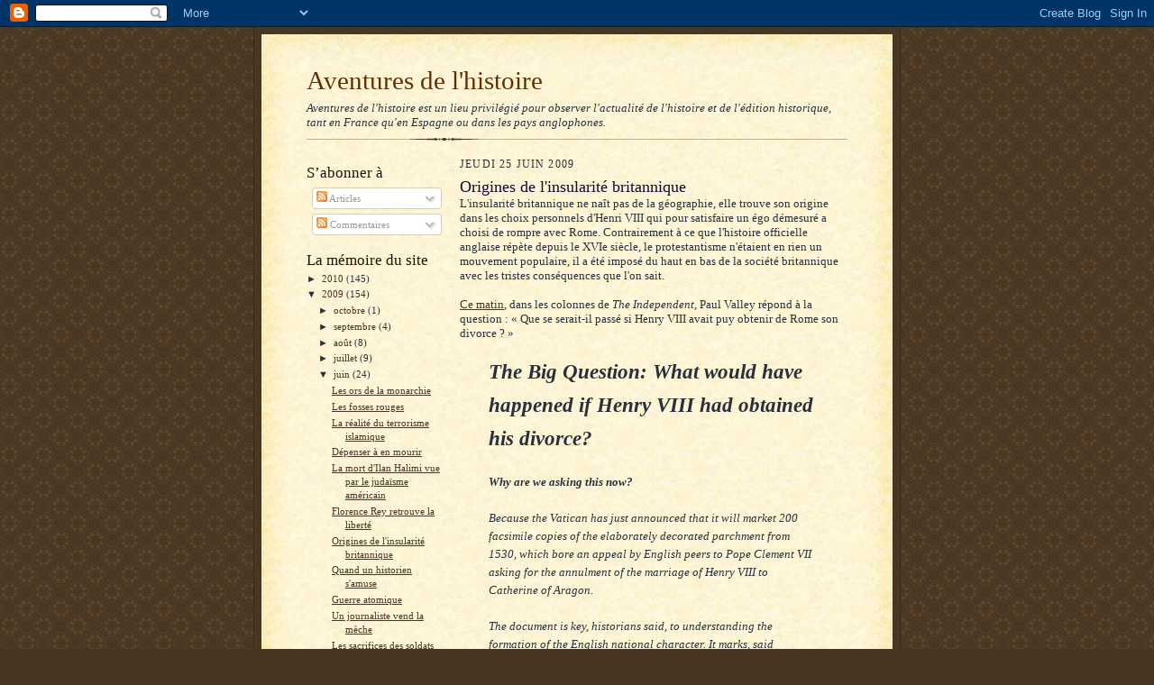

--- FILE ---
content_type: text/html; charset=UTF-8
request_url: https://aventuresdelhistoire.blogspot.com/2009/06/origines-de-linsularite-britannique.html
body_size: 13879
content:
<!DOCTYPE html>
<html dir='ltr'>
<head>
<link href='https://www.blogger.com/static/v1/widgets/2944754296-widget_css_bundle.css' rel='stylesheet' type='text/css'/>
<meta content='text/html; charset=UTF-8' http-equiv='Content-Type'/>
<meta content='blogger' name='generator'/>
<link href='https://aventuresdelhistoire.blogspot.com/favicon.ico' rel='icon' type='image/x-icon'/>
<link href='http://aventuresdelhistoire.blogspot.com/2009/06/origines-de-linsularite-britannique.html' rel='canonical'/>
<link rel="alternate" type="application/atom+xml" title="Aventures de l&#39;histoire - Atom" href="https://aventuresdelhistoire.blogspot.com/feeds/posts/default" />
<link rel="alternate" type="application/rss+xml" title="Aventures de l&#39;histoire - RSS" href="https://aventuresdelhistoire.blogspot.com/feeds/posts/default?alt=rss" />
<link rel="service.post" type="application/atom+xml" title="Aventures de l&#39;histoire - Atom" href="https://www.blogger.com/feeds/7435220470370187582/posts/default" />

<link rel="alternate" type="application/atom+xml" title="Aventures de l&#39;histoire - Atom" href="https://aventuresdelhistoire.blogspot.com/feeds/4844829484703761054/comments/default" />
<!--Can't find substitution for tag [blog.ieCssRetrofitLinks]-->
<meta content='http://aventuresdelhistoire.blogspot.com/2009/06/origines-de-linsularite-britannique.html' property='og:url'/>
<meta content='Origines de l&#39;insularité britannique' property='og:title'/>
<meta content='L&#39;insularité britannique ne naît pas de la géographie, elle trouve son origine dans les choix personnels d&#39;Henri VIII qui pour satisfaire un...' property='og:description'/>
<title>Aventures de l'histoire: Origines de l'insularité britannique</title>
<style id='page-skin-1' type='text/css'><!--
/*
-----------------------------------------------------
Blogger Template Style Sheet
Name:     Scribe
Date:     27 Feb 2004
Updated by: Blogger Team
------------------------------------------------------ */
/* Defaults
----------------------------------------------- */
body {
margin:0;
padding:0;
font-size: small;
text-align:center;
color:#29303b;
line-height:1.3em;
background:#483521 url("https://resources.blogblog.com/blogblog/data/scribe/bg.gif") repeat;
}
blockquote {
font-style:italic;
padding:0 32px;
line-height:1.6;
margin-top:0;
margin-right:0;
margin-bottom:.6em;
margin-left:0;
}
p {
margin:0;
padding:0;
}
abbr, acronym {
cursor:help;
font-style:normal;
}
code {
font-size: 90%;
white-space:normal;
color:#666;
}
hr {display:none;}
img {border:0;}
/* Link styles */
a:link {
color:#473624;
text-decoration:underline;
}
a:visited {
color: #956839;
text-decoration:underline;
}
a:hover {
color: #956839;
text-decoration:underline;
}
a:active {
color: #956839;
}
/* Layout
----------------------------------------------- */
#outer-wrapper {
background-color:#473624;
border-left:1px solid #332A24;
border-right:1px solid #332A24;
width:700px;
margin:0px auto;
padding:8px;
text-align:center;
font: normal normal 100% Georgia, Times New Roman,Sans-Serif;;
}
#main-top {
width:700px;
height:49px;
background:#FFF3DB url("https://resources.blogblog.com/blogblog/data/scribe/bg_paper_top.jpg") no-repeat top left;
margin:0px;
padding:0px;
display:block;
}
#main-bot {
width:700px;
height:81px;
background:#FFF3DB url("https://resources.blogblog.com/blogblog/data/scribe/bg_paper_bot.jpg") no-repeat top left;
margin:0;
padding:0;
display:block;
}
#wrap2 {
width:700px;
background:#FFF3DB url("https://resources.blogblog.com/blogblog/data/scribe/bg_paper_mid.jpg") repeat-y;
margin-top: -14px;
margin-right: 0px;
margin-bottom: 0px;
margin-left: 0px;
text-align:left;
display:block;
}
#wrap3 {
padding:0 50px;
}
.Header {
}
h1 {
margin:0;
padding-top:0;
padding-right:0;
padding-bottom:6px;
padding-left:0;
font: normal normal 225% Georgia, Times New Roman,sans-serif;
color: #612e00;
}
h1 a:link {
text-decoration:none;
color: #612e00;
}
h1 a:visited {
text-decoration:none;
}
h1 a:hover {
border:0;
text-decoration:none;
}
.Header .description {
margin:0;
padding:0;
line-height:1.5em;
color: #29303B;
font: italic normal 100% Georgia, Times New Roman, sans-serif;
}
#sidebar-wrapper {
clear:left;
}
#main {
width:430px;
float:right;
padding:8px 0;
margin:0;
word-wrap: break-word; /* fix for long text breaking sidebar float in IE */
overflow: hidden;     /* fix for long non-text content breaking IE sidebar float */
}
#sidebar {
width:150px;
float:left;
padding:8px 0;
margin:0;
word-wrap: break-word; /* fix for long text breaking sidebar float in IE */
overflow: hidden;     /* fix for long non-text content breaking IE sidebar float */
}
#footer {
clear:both;
background:url("https://resources.blogblog.com/blogblog/data/scribe/divider.gif") no-repeat top left;
padding-top:10px;
_padding-top:6px; /* IE Windows target */
}
#footer p {
line-height:1.5em;
font-size:75%;
}
/* Typography :: Main entry
----------------------------------------------- */
h2.date-header {
font-weight:normal;
text-transform:uppercase;
letter-spacing:.1em;
font-size:90%;
margin:0;
padding:0;
}
.post {
margin-top:8px;
margin-right:0;
margin-bottom:24px;
margin-left:0;
}
.post h3 {
font-weight:normal;
font-size:140%;
color:#1b0431;
margin:0;
padding:0;
}
.post h3 a {
color: #1b0431;
}
.post-body p {
line-height:1.5em;
margin-top:0;
margin-right:0;
margin-bottom:.6em;
margin-left:0;
}
.post-footer {
font-family: Verdana, sans-serif;
font-size:74%;
border-top:1px solid #BFB186;
padding-top:6px;
}
.post-footer a {
margin-right: 6px;
}
.post ul {
margin:0;
padding:0;
}
.post li {
line-height:1.5em;
list-style:none;
background:url("https://resources.blogblog.com/blogblog/data/scribe/list_icon.gif") no-repeat left .3em;
vertical-align:top;
padding-top: 0;
padding-right: 0;
padding-bottom: .6em;
padding-left: 17px;
margin:0;
}
.feed-links {
clear: both;
line-height: 2.5em;
}
#blog-pager-newer-link {
float: left;
}
#blog-pager-older-link {
float: right;
}
#blog-pager {
text-align: center;
}
/* Typography :: Sidebar
----------------------------------------------- */
.sidebar h2 {
margin:0;
padding:0;
color:#211104;
font: normal normal 150% Georgia, Times New Roman,sans-serif;
}
.sidebar h2 img {
margin-bottom:-4px;
}
.sidebar .widget {
font-size:86%;
margin-top:6px;
margin-right:0;
margin-bottom:12px;
margin-left:0;
padding:0;
line-height: 1.4em;
}
.sidebar ul li {
list-style: none;
margin:0;
}
.sidebar ul {
margin-left: 0;
padding-left: 0;
}
/* Comments
----------------------------------------------- */
#comments {}
#comments h4 {
font-weight:normal;
font-size:120%;
color:#29303B;
margin:0;
padding:0;
}
#comments-block {
line-height:1.5em;
}
.comment-author {
background:url("https://resources.blogblog.com/blogblog/data/scribe/list_icon.gif") no-repeat 2px .35em;
margin:.5em 0 0;
padding-top:0;
padding-right:0;
padding-bottom:0;
padding-left:20px;
font-weight:bold;
}
.comment-body {
margin:0;
padding-top:0;
padding-right:0;
padding-bottom:0;
padding-left:20px;
}
.comment-body p {
font-size:100%;
margin-top:0;
margin-right:0;
margin-bottom:.2em;
margin-left:0;
}
.comment-footer {
color:#29303B;
font-size:74%;
margin:0 0 10px;
padding-top:0;
padding-right:0;
padding-bottom:.75em;
padding-left:20px;
}
.comment-footer a:link {
color:#473624;
text-decoration:underline;
}
.comment-footer a:visited {
color:#716E6C;
text-decoration:underline;
}
.comment-footer a:hover {
color:#956839;
text-decoration:underline;
}
.comment-footer a:active {
color:#956839;
text-decoration:none;
}
.deleted-comment {
font-style:italic;
color:gray;
}
/* Profile
----------------------------------------------- */
#main .profile-data {
display:inline;
}
.profile-datablock, .profile-textblock {
margin-top:0;
margin-right:0;
margin-bottom:4px;
margin-left:0;
}
.profile-data {
margin:0;
padding-top:0;
padding-right:8px;
padding-bottom:0;
padding-left:0;
text-transform:uppercase;
letter-spacing:.1em;
font-size:90%;
color:#211104;
}
.profile-img {
float: left;
margin-top: 0;
margin-right: 5px;
margin-bottom: 5px;
margin-left: 0;
border:1px solid #A2907D;
padding:2px;
}
#header .widget, #main .widget {
margin-bottom:12px;
padding-bottom:12px;
}
#header {
background:url("https://resources.blogblog.com/blogblog/data/scribe/divider.gif") no-repeat bottom left;
}
/** Page structure tweaks for layout editor wireframe */
body#layout #outer-wrapper {
margin-top: 0;
padding-top: 0;
}
body#layout #wrap2,
body#layout #wrap3 {
margin-top: 0;
}
body#layout #main-top {
display:none;
}

--></style>
<link href='https://www.blogger.com/dyn-css/authorization.css?targetBlogID=7435220470370187582&amp;zx=9645f3f4-ea5b-44ed-bdf0-c11ae4eb03d0' media='none' onload='if(media!=&#39;all&#39;)media=&#39;all&#39;' rel='stylesheet'/><noscript><link href='https://www.blogger.com/dyn-css/authorization.css?targetBlogID=7435220470370187582&amp;zx=9645f3f4-ea5b-44ed-bdf0-c11ae4eb03d0' rel='stylesheet'/></noscript>
<meta name='google-adsense-platform-account' content='ca-host-pub-1556223355139109'/>
<meta name='google-adsense-platform-domain' content='blogspot.com'/>

</head>
<body>
<div class='navbar section' id='navbar'><div class='widget Navbar' data-version='1' id='Navbar1'><script type="text/javascript">
    function setAttributeOnload(object, attribute, val) {
      if(window.addEventListener) {
        window.addEventListener('load',
          function(){ object[attribute] = val; }, false);
      } else {
        window.attachEvent('onload', function(){ object[attribute] = val; });
      }
    }
  </script>
<div id="navbar-iframe-container"></div>
<script type="text/javascript" src="https://apis.google.com/js/platform.js"></script>
<script type="text/javascript">
      gapi.load("gapi.iframes:gapi.iframes.style.bubble", function() {
        if (gapi.iframes && gapi.iframes.getContext) {
          gapi.iframes.getContext().openChild({
              url: 'https://www.blogger.com/navbar/7435220470370187582?po\x3d4844829484703761054\x26origin\x3dhttps://aventuresdelhistoire.blogspot.com',
              where: document.getElementById("navbar-iframe-container"),
              id: "navbar-iframe"
          });
        }
      });
    </script><script type="text/javascript">
(function() {
var script = document.createElement('script');
script.type = 'text/javascript';
script.src = '//pagead2.googlesyndication.com/pagead/js/google_top_exp.js';
var head = document.getElementsByTagName('head')[0];
if (head) {
head.appendChild(script);
}})();
</script>
</div></div>
<div id='outer-wrapper'>
<div id='main-top'></div>
<!-- placeholder for image -->
<div id='wrap2'><div id='wrap3'>
<div class='header section' id='header'><div class='widget Header' data-version='1' id='Header1'>
<div id='header-inner'>
<div class='titlewrapper'>
<h1 class='title'>
<a href='https://aventuresdelhistoire.blogspot.com/'>
Aventures de l'histoire
</a>
</h1>
</div>
<div class='descriptionwrapper'>
<p class='description'><span>Aventures de l'histoire est un lieu privilégié pour observer l'actualité de l'histoire et de l'édition historique, tant en France qu'en Espagne ou dans les pays anglophones.</span></p>
</div>
</div>
</div></div>
<div id='crosscol-wrapper' style='text-align:center'>
<div class='crosscol no-items section' id='crosscol'></div>
</div>
<div id='sidebar-wrapper'>
<div class='sidebar section' id='sidebar'><div class='widget Subscribe' data-version='1' id='Subscribe1'>
<div style='white-space:nowrap'>
<h2 class='title'>S&#8217;abonner à</h2>
<div class='widget-content'>
<div class='subscribe-wrapper subscribe-type-POST'>
<div class='subscribe expanded subscribe-type-POST' id='SW_READER_LIST_Subscribe1POST' style='display:none;'>
<div class='top'>
<span class='inner' onclick='return(_SW_toggleReaderList(event, "Subscribe1POST"));'>
<img class='subscribe-dropdown-arrow' src='https://resources.blogblog.com/img/widgets/arrow_dropdown.gif'/>
<img align='absmiddle' alt='' border='0' class='feed-icon' src='https://resources.blogblog.com/img/icon_feed12.png'/>
Articles
</span>
<div class='feed-reader-links'>
<a class='feed-reader-link' href='https://www.netvibes.com/subscribe.php?url=https%3A%2F%2Faventuresdelhistoire.blogspot.com%2Ffeeds%2Fposts%2Fdefault' target='_blank'>
<img src='https://resources.blogblog.com/img/widgets/subscribe-netvibes.png'/>
</a>
<a class='feed-reader-link' href='https://add.my.yahoo.com/content?url=https%3A%2F%2Faventuresdelhistoire.blogspot.com%2Ffeeds%2Fposts%2Fdefault' target='_blank'>
<img src='https://resources.blogblog.com/img/widgets/subscribe-yahoo.png'/>
</a>
<a class='feed-reader-link' href='https://aventuresdelhistoire.blogspot.com/feeds/posts/default' target='_blank'>
<img align='absmiddle' class='feed-icon' src='https://resources.blogblog.com/img/icon_feed12.png'/>
                  Atom
                </a>
</div>
</div>
<div class='bottom'></div>
</div>
<div class='subscribe' id='SW_READER_LIST_CLOSED_Subscribe1POST' onclick='return(_SW_toggleReaderList(event, "Subscribe1POST"));'>
<div class='top'>
<span class='inner'>
<img class='subscribe-dropdown-arrow' src='https://resources.blogblog.com/img/widgets/arrow_dropdown.gif'/>
<span onclick='return(_SW_toggleReaderList(event, "Subscribe1POST"));'>
<img align='absmiddle' alt='' border='0' class='feed-icon' src='https://resources.blogblog.com/img/icon_feed12.png'/>
Articles
</span>
</span>
</div>
<div class='bottom'></div>
</div>
</div>
<div class='subscribe-wrapper subscribe-type-PER_POST'>
<div class='subscribe expanded subscribe-type-PER_POST' id='SW_READER_LIST_Subscribe1PER_POST' style='display:none;'>
<div class='top'>
<span class='inner' onclick='return(_SW_toggleReaderList(event, "Subscribe1PER_POST"));'>
<img class='subscribe-dropdown-arrow' src='https://resources.blogblog.com/img/widgets/arrow_dropdown.gif'/>
<img align='absmiddle' alt='' border='0' class='feed-icon' src='https://resources.blogblog.com/img/icon_feed12.png'/>
Commentaires
</span>
<div class='feed-reader-links'>
<a class='feed-reader-link' href='https://www.netvibes.com/subscribe.php?url=https%3A%2F%2Faventuresdelhistoire.blogspot.com%2Ffeeds%2F4844829484703761054%2Fcomments%2Fdefault' target='_blank'>
<img src='https://resources.blogblog.com/img/widgets/subscribe-netvibes.png'/>
</a>
<a class='feed-reader-link' href='https://add.my.yahoo.com/content?url=https%3A%2F%2Faventuresdelhistoire.blogspot.com%2Ffeeds%2F4844829484703761054%2Fcomments%2Fdefault' target='_blank'>
<img src='https://resources.blogblog.com/img/widgets/subscribe-yahoo.png'/>
</a>
<a class='feed-reader-link' href='https://aventuresdelhistoire.blogspot.com/feeds/4844829484703761054/comments/default' target='_blank'>
<img align='absmiddle' class='feed-icon' src='https://resources.blogblog.com/img/icon_feed12.png'/>
                  Atom
                </a>
</div>
</div>
<div class='bottom'></div>
</div>
<div class='subscribe' id='SW_READER_LIST_CLOSED_Subscribe1PER_POST' onclick='return(_SW_toggleReaderList(event, "Subscribe1PER_POST"));'>
<div class='top'>
<span class='inner'>
<img class='subscribe-dropdown-arrow' src='https://resources.blogblog.com/img/widgets/arrow_dropdown.gif'/>
<span onclick='return(_SW_toggleReaderList(event, "Subscribe1PER_POST"));'>
<img align='absmiddle' alt='' border='0' class='feed-icon' src='https://resources.blogblog.com/img/icon_feed12.png'/>
Commentaires
</span>
</span>
</div>
<div class='bottom'></div>
</div>
</div>
<div style='clear:both'></div>
</div>
</div>
<div class='clear'></div>
</div><div class='widget BlogArchive' data-version='1' id='BlogArchive1'>
<h2>La mémoire du site</h2>
<div class='widget-content'>
<div id='ArchiveList'>
<div id='BlogArchive1_ArchiveList'>
<ul class='hierarchy'>
<li class='archivedate collapsed'>
<a class='toggle' href='javascript:void(0)'>
<span class='zippy'>

        &#9658;&#160;
      
</span>
</a>
<a class='post-count-link' href='https://aventuresdelhistoire.blogspot.com/2010/'>
2010
</a>
<span class='post-count' dir='ltr'>(145)</span>
<ul class='hierarchy'>
<li class='archivedate collapsed'>
<a class='toggle' href='javascript:void(0)'>
<span class='zippy'>

        &#9658;&#160;
      
</span>
</a>
<a class='post-count-link' href='https://aventuresdelhistoire.blogspot.com/2010/07/'>
juillet
</a>
<span class='post-count' dir='ltr'>(3)</span>
</li>
</ul>
<ul class='hierarchy'>
<li class='archivedate collapsed'>
<a class='toggle' href='javascript:void(0)'>
<span class='zippy'>

        &#9658;&#160;
      
</span>
</a>
<a class='post-count-link' href='https://aventuresdelhistoire.blogspot.com/2010/06/'>
juin
</a>
<span class='post-count' dir='ltr'>(36)</span>
</li>
</ul>
<ul class='hierarchy'>
<li class='archivedate collapsed'>
<a class='toggle' href='javascript:void(0)'>
<span class='zippy'>

        &#9658;&#160;
      
</span>
</a>
<a class='post-count-link' href='https://aventuresdelhistoire.blogspot.com/2010/05/'>
mai
</a>
<span class='post-count' dir='ltr'>(71)</span>
</li>
</ul>
<ul class='hierarchy'>
<li class='archivedate collapsed'>
<a class='toggle' href='javascript:void(0)'>
<span class='zippy'>

        &#9658;&#160;
      
</span>
</a>
<a class='post-count-link' href='https://aventuresdelhistoire.blogspot.com/2010/04/'>
avril
</a>
<span class='post-count' dir='ltr'>(34)</span>
</li>
</ul>
<ul class='hierarchy'>
<li class='archivedate collapsed'>
<a class='toggle' href='javascript:void(0)'>
<span class='zippy'>

        &#9658;&#160;
      
</span>
</a>
<a class='post-count-link' href='https://aventuresdelhistoire.blogspot.com/2010/01/'>
janvier
</a>
<span class='post-count' dir='ltr'>(1)</span>
</li>
</ul>
</li>
</ul>
<ul class='hierarchy'>
<li class='archivedate expanded'>
<a class='toggle' href='javascript:void(0)'>
<span class='zippy toggle-open'>

        &#9660;&#160;
      
</span>
</a>
<a class='post-count-link' href='https://aventuresdelhistoire.blogspot.com/2009/'>
2009
</a>
<span class='post-count' dir='ltr'>(154)</span>
<ul class='hierarchy'>
<li class='archivedate collapsed'>
<a class='toggle' href='javascript:void(0)'>
<span class='zippy'>

        &#9658;&#160;
      
</span>
</a>
<a class='post-count-link' href='https://aventuresdelhistoire.blogspot.com/2009/10/'>
octobre
</a>
<span class='post-count' dir='ltr'>(1)</span>
</li>
</ul>
<ul class='hierarchy'>
<li class='archivedate collapsed'>
<a class='toggle' href='javascript:void(0)'>
<span class='zippy'>

        &#9658;&#160;
      
</span>
</a>
<a class='post-count-link' href='https://aventuresdelhistoire.blogspot.com/2009/09/'>
septembre
</a>
<span class='post-count' dir='ltr'>(4)</span>
</li>
</ul>
<ul class='hierarchy'>
<li class='archivedate collapsed'>
<a class='toggle' href='javascript:void(0)'>
<span class='zippy'>

        &#9658;&#160;
      
</span>
</a>
<a class='post-count-link' href='https://aventuresdelhistoire.blogspot.com/2009/08/'>
août
</a>
<span class='post-count' dir='ltr'>(8)</span>
</li>
</ul>
<ul class='hierarchy'>
<li class='archivedate collapsed'>
<a class='toggle' href='javascript:void(0)'>
<span class='zippy'>

        &#9658;&#160;
      
</span>
</a>
<a class='post-count-link' href='https://aventuresdelhistoire.blogspot.com/2009/07/'>
juillet
</a>
<span class='post-count' dir='ltr'>(9)</span>
</li>
</ul>
<ul class='hierarchy'>
<li class='archivedate expanded'>
<a class='toggle' href='javascript:void(0)'>
<span class='zippy toggle-open'>

        &#9660;&#160;
      
</span>
</a>
<a class='post-count-link' href='https://aventuresdelhistoire.blogspot.com/2009/06/'>
juin
</a>
<span class='post-count' dir='ltr'>(24)</span>
<ul class='posts'>
<li><a href='https://aventuresdelhistoire.blogspot.com/2009/06/les-ors-de-la-monarchie.html'>Les ors de la monarchie</a></li>
<li><a href='https://aventuresdelhistoire.blogspot.com/2009/06/les-fosses-rouges.html'>Les fosses rouges</a></li>
<li><a href='https://aventuresdelhistoire.blogspot.com/2009/06/la-realite-du-terrorisme-islamique.html'>La réalité du terrorisme islamique</a></li>
<li><a href='https://aventuresdelhistoire.blogspot.com/2009/06/depenser-en-mourir.html'>Dépenser à en mourir</a></li>
<li><a href='https://aventuresdelhistoire.blogspot.com/2009/06/la-moirt-dilan-halimie-vue-par-le.html'>La mort d&#39;Ilan Halimi vue par le judaïsme américain</a></li>
<li><a href='https://aventuresdelhistoire.blogspot.com/2009/06/florence-rey-retrouve-la-liberte.html'>Florence Rey retrouve la liberté</a></li>
<li><a href='https://aventuresdelhistoire.blogspot.com/2009/06/origines-de-linsularite-britannique.html'>Origines de l&#39;insularité britannique</a></li>
<li><a href='https://aventuresdelhistoire.blogspot.com/2009/06/quand-un-historien-samuse.html'>Quand un historien s&#39;amuse</a></li>
<li><a href='https://aventuresdelhistoire.blogspot.com/2009/06/guerre-atomique.html'>Guerre atomique</a></li>
<li><a href='https://aventuresdelhistoire.blogspot.com/2009/06/un-journaliste-vend-la-meche.html'>Un journaliste vend la mèche</a></li>
<li><a href='https://aventuresdelhistoire.blogspot.com/2009/06/les-sacrifices-des-soldats-de-1940.html'>Les sacrifices des soldats de 1940</a></li>
<li><a href='https://aventuresdelhistoire.blogspot.com/2009/06/eta-tue-une-nouvelle-fois.html'>Eta tue une nouvelle fois</a></li>
<li><a href='https://aventuresdelhistoire.blogspot.com/2009/06/moderer-le-desir.html'>Modérer le désir</a></li>
<li><a href='https://aventuresdelhistoire.blogspot.com/2009/06/lautre-eglise-dobama.html'>L&#39;autre église d&#39;Obama</a></li>
<li><a href='https://aventuresdelhistoire.blogspot.com/2009/06/obama-est-il-musulman.html'>Obama est-il musulman ?</a></li>
<li><a href='https://aventuresdelhistoire.blogspot.com/2009/06/afrique-du-sud-la-face-cachee-du.html'>Afrique du Sud, la face cachée du Mundial</a></li>
<li><a href='https://aventuresdelhistoire.blogspot.com/2009/06/le-cout-de-la-guerre.html'>Le coût de la guerre</a></li>
<li><a href='https://aventuresdelhistoire.blogspot.com/2009/06/un-rappel-necessaire-deric-margolis.html'>Un rappel nécessaire d&#39;Eric Margolis</a></li>
<li><a href='https://aventuresdelhistoire.blogspot.com/2009/06/race-et-sante.html'>Race et santé</a></li>
<li><a href='https://aventuresdelhistoire.blogspot.com/2009/06/les-tragedies-du-debarquement.html'>Les tragédies du débarquement</a></li>
<li><a href='https://aventuresdelhistoire.blogspot.com/2009/06/la-fin-dun-juge.html'>La fin d&#39;un juge</a></li>
<li><a href='https://aventuresdelhistoire.blogspot.com/2009/06/rappel-lordre.html'>Rappel à l&#39;Ordre</a></li>
<li><a href='https://aventuresdelhistoire.blogspot.com/2009/06/le-jaccuse-de-pedro-j-ramirez.html'>Le &#171; J&#39;accuse &#187; de Pedro J Ramirez</a></li>
<li><a href='https://aventuresdelhistoire.blogspot.com/2009/06/tous-terroristes.html'>Tous terroristes ?</a></li>
</ul>
</li>
</ul>
<ul class='hierarchy'>
<li class='archivedate collapsed'>
<a class='toggle' href='javascript:void(0)'>
<span class='zippy'>

        &#9658;&#160;
      
</span>
</a>
<a class='post-count-link' href='https://aventuresdelhistoire.blogspot.com/2009/05/'>
mai
</a>
<span class='post-count' dir='ltr'>(28)</span>
</li>
</ul>
<ul class='hierarchy'>
<li class='archivedate collapsed'>
<a class='toggle' href='javascript:void(0)'>
<span class='zippy'>

        &#9658;&#160;
      
</span>
</a>
<a class='post-count-link' href='https://aventuresdelhistoire.blogspot.com/2009/04/'>
avril
</a>
<span class='post-count' dir='ltr'>(29)</span>
</li>
</ul>
<ul class='hierarchy'>
<li class='archivedate collapsed'>
<a class='toggle' href='javascript:void(0)'>
<span class='zippy'>

        &#9658;&#160;
      
</span>
</a>
<a class='post-count-link' href='https://aventuresdelhistoire.blogspot.com/2009/03/'>
mars
</a>
<span class='post-count' dir='ltr'>(21)</span>
</li>
</ul>
<ul class='hierarchy'>
<li class='archivedate collapsed'>
<a class='toggle' href='javascript:void(0)'>
<span class='zippy'>

        &#9658;&#160;
      
</span>
</a>
<a class='post-count-link' href='https://aventuresdelhistoire.blogspot.com/2009/02/'>
février
</a>
<span class='post-count' dir='ltr'>(11)</span>
</li>
</ul>
<ul class='hierarchy'>
<li class='archivedate collapsed'>
<a class='toggle' href='javascript:void(0)'>
<span class='zippy'>

        &#9658;&#160;
      
</span>
</a>
<a class='post-count-link' href='https://aventuresdelhistoire.blogspot.com/2009/01/'>
janvier
</a>
<span class='post-count' dir='ltr'>(19)</span>
</li>
</ul>
</li>
</ul>
<ul class='hierarchy'>
<li class='archivedate collapsed'>
<a class='toggle' href='javascript:void(0)'>
<span class='zippy'>

        &#9658;&#160;
      
</span>
</a>
<a class='post-count-link' href='https://aventuresdelhistoire.blogspot.com/2008/'>
2008
</a>
<span class='post-count' dir='ltr'>(227)</span>
<ul class='hierarchy'>
<li class='archivedate collapsed'>
<a class='toggle' href='javascript:void(0)'>
<span class='zippy'>

        &#9658;&#160;
      
</span>
</a>
<a class='post-count-link' href='https://aventuresdelhistoire.blogspot.com/2008/12/'>
décembre
</a>
<span class='post-count' dir='ltr'>(37)</span>
</li>
</ul>
<ul class='hierarchy'>
<li class='archivedate collapsed'>
<a class='toggle' href='javascript:void(0)'>
<span class='zippy'>

        &#9658;&#160;
      
</span>
</a>
<a class='post-count-link' href='https://aventuresdelhistoire.blogspot.com/2008/11/'>
novembre
</a>
<span class='post-count' dir='ltr'>(25)</span>
</li>
</ul>
<ul class='hierarchy'>
<li class='archivedate collapsed'>
<a class='toggle' href='javascript:void(0)'>
<span class='zippy'>

        &#9658;&#160;
      
</span>
</a>
<a class='post-count-link' href='https://aventuresdelhistoire.blogspot.com/2008/10/'>
octobre
</a>
<span class='post-count' dir='ltr'>(5)</span>
</li>
</ul>
<ul class='hierarchy'>
<li class='archivedate collapsed'>
<a class='toggle' href='javascript:void(0)'>
<span class='zippy'>

        &#9658;&#160;
      
</span>
</a>
<a class='post-count-link' href='https://aventuresdelhistoire.blogspot.com/2008/05/'>
mai
</a>
<span class='post-count' dir='ltr'>(13)</span>
</li>
</ul>
<ul class='hierarchy'>
<li class='archivedate collapsed'>
<a class='toggle' href='javascript:void(0)'>
<span class='zippy'>

        &#9658;&#160;
      
</span>
</a>
<a class='post-count-link' href='https://aventuresdelhistoire.blogspot.com/2008/04/'>
avril
</a>
<span class='post-count' dir='ltr'>(61)</span>
</li>
</ul>
<ul class='hierarchy'>
<li class='archivedate collapsed'>
<a class='toggle' href='javascript:void(0)'>
<span class='zippy'>

        &#9658;&#160;
      
</span>
</a>
<a class='post-count-link' href='https://aventuresdelhistoire.blogspot.com/2008/03/'>
mars
</a>
<span class='post-count' dir='ltr'>(40)</span>
</li>
</ul>
<ul class='hierarchy'>
<li class='archivedate collapsed'>
<a class='toggle' href='javascript:void(0)'>
<span class='zippy'>

        &#9658;&#160;
      
</span>
</a>
<a class='post-count-link' href='https://aventuresdelhistoire.blogspot.com/2008/02/'>
février
</a>
<span class='post-count' dir='ltr'>(37)</span>
</li>
</ul>
<ul class='hierarchy'>
<li class='archivedate collapsed'>
<a class='toggle' href='javascript:void(0)'>
<span class='zippy'>

        &#9658;&#160;
      
</span>
</a>
<a class='post-count-link' href='https://aventuresdelhistoire.blogspot.com/2008/01/'>
janvier
</a>
<span class='post-count' dir='ltr'>(9)</span>
</li>
</ul>
</li>
</ul>
<ul class='hierarchy'>
<li class='archivedate collapsed'>
<a class='toggle' href='javascript:void(0)'>
<span class='zippy'>

        &#9658;&#160;
      
</span>
</a>
<a class='post-count-link' href='https://aventuresdelhistoire.blogspot.com/2007/'>
2007
</a>
<span class='post-count' dir='ltr'>(117)</span>
<ul class='hierarchy'>
<li class='archivedate collapsed'>
<a class='toggle' href='javascript:void(0)'>
<span class='zippy'>

        &#9658;&#160;
      
</span>
</a>
<a class='post-count-link' href='https://aventuresdelhistoire.blogspot.com/2007/12/'>
décembre
</a>
<span class='post-count' dir='ltr'>(37)</span>
</li>
</ul>
<ul class='hierarchy'>
<li class='archivedate collapsed'>
<a class='toggle' href='javascript:void(0)'>
<span class='zippy'>

        &#9658;&#160;
      
</span>
</a>
<a class='post-count-link' href='https://aventuresdelhistoire.blogspot.com/2007/11/'>
novembre
</a>
<span class='post-count' dir='ltr'>(24)</span>
</li>
</ul>
<ul class='hierarchy'>
<li class='archivedate collapsed'>
<a class='toggle' href='javascript:void(0)'>
<span class='zippy'>

        &#9658;&#160;
      
</span>
</a>
<a class='post-count-link' href='https://aventuresdelhistoire.blogspot.com/2007/10/'>
octobre
</a>
<span class='post-count' dir='ltr'>(21)</span>
</li>
</ul>
<ul class='hierarchy'>
<li class='archivedate collapsed'>
<a class='toggle' href='javascript:void(0)'>
<span class='zippy'>

        &#9658;&#160;
      
</span>
</a>
<a class='post-count-link' href='https://aventuresdelhistoire.blogspot.com/2007/09/'>
septembre
</a>
<span class='post-count' dir='ltr'>(35)</span>
</li>
</ul>
</li>
</ul>
</div>
</div>
<div class='clear'></div>
</div>
</div><div class='widget Profile' data-version='1' id='Profile1'>
<h2>Qui êtes-vous ?</h2>
<div class='widget-content'>
<dl class='profile-datablock'>
<dt class='profile-data'>
<a class='profile-name-link g-profile' href='https://www.blogger.com/profile/10927974147399513232' rel='author' style='background-image: url(//www.blogger.com/img/logo-16.png);'>
Balbino Katz
</a>
</dt>
<dd class='profile-data'>Redon, Pays de Redon, France</dd>
<dd class='profile-textblock'>Rédacteur en chef de la Revue Aventures de l'histoire, je suis spécialisé dans les ouvrages historiques.
Les éditeurs qui souhaitent faire appel à mes services sont invités à me contacter.

Les visiteurs de ce blog sont invités à réagir aux différents posts.</dd>
</dl>
<a class='profile-link' href='https://www.blogger.com/profile/10927974147399513232' rel='author'>Afficher mon profil complet</a>
<div class='clear'></div>
</div>
</div><div class='widget LinkList' data-version='1' id='LinkList1'>
<h2>Sites à visiter</h2>
<div class='widget-content'>
<ul>
<li><a href='http://merselkebir.unblog.fr/'>Mers El Kebir</a></li>
<li><a href='http://www.gadlu.info/'>Un jeune maçon face au Monde</a></li>
<li><a href='http://realpolitiktv.com/'>RealpolitikTV</a></li>
<li><a href='http://www.agendadereflexion.com.ar/'>Agenda de reflexion</a></li>
<li><a href='http://puestodegil.blogspot.com/'>Les gauchos de Michilingue</a></li>
<li><a href='http://www.italiques.com/italiques/index.php'>Editions Italiques</a></li>
<li><a href='http://www.inrap.fr/archeologie-preventive/p-7-Accueil.htm'>L'Archéologie préventive</a></li>
<li><a href='http://www.elmanifiesto.com/'>El Manifiesto</a></li>
<li><a href='http://www.stratisc.org/'>Institut de Stratégie Comparée</a></li>
<li><a href='http://www.delpla.org/'>Le blog de François Delpla</a></li>
<li><a href='http://www.greatwardifferent.com/'>The Great War in a Different Light</a></li>
<li><a href='http://bretagne.lalibreblogs.be/belgique/'>La Bretagne en Belgique</a></li>
</ul>
<div class='clear'></div>
</div>
</div><div class='widget HTML' data-version='1' id='HTML2'>
<h2 class='title'>Les sites préféres de nos visiteurs</h2>
<div class='widget-content'>
<script src="//widget.criteo.com/autoroll/display?bi=2136280578" type="text/javascript"> </script>
</div>
<div class='clear'></div>
</div><div class='widget Followers' data-version='1' id='Followers1'>
<h2 class='title'>Membres</h2>
<div class='widget-content'>
<div id='Followers1-wrapper'>
<div style='margin-right:2px;'>
<div><script type="text/javascript" src="https://apis.google.com/js/platform.js"></script>
<div id="followers-iframe-container"></div>
<script type="text/javascript">
    window.followersIframe = null;
    function followersIframeOpen(url) {
      gapi.load("gapi.iframes", function() {
        if (gapi.iframes && gapi.iframes.getContext) {
          window.followersIframe = gapi.iframes.getContext().openChild({
            url: url,
            where: document.getElementById("followers-iframe-container"),
            messageHandlersFilter: gapi.iframes.CROSS_ORIGIN_IFRAMES_FILTER,
            messageHandlers: {
              '_ready': function(obj) {
                window.followersIframe.getIframeEl().height = obj.height;
              },
              'reset': function() {
                window.followersIframe.close();
                followersIframeOpen("https://www.blogger.com/followers/frame/7435220470370187582?colors\x3dCgt0cmFuc3BhcmVudBILdHJhbnNwYXJlbnQaByMyOTMwM2IiByMwMDAwMDAqByNGRkZGRkYyByMwMDAwMDA6ByMyOTMwM2JCByMwMDAwMDBKByMwMDAwMDBSByNGRkZGRkZaC3RyYW5zcGFyZW50\x26pageSize\x3d21\x26hl\x3dfr\x26origin\x3dhttps://aventuresdelhistoire.blogspot.com");
              },
              'open': function(url) {
                window.followersIframe.close();
                followersIframeOpen(url);
              }
            }
          });
        }
      });
    }
    followersIframeOpen("https://www.blogger.com/followers/frame/7435220470370187582?colors\x3dCgt0cmFuc3BhcmVudBILdHJhbnNwYXJlbnQaByMyOTMwM2IiByMwMDAwMDAqByNGRkZGRkYyByMwMDAwMDA6ByMyOTMwM2JCByMwMDAwMDBKByMwMDAwMDBSByNGRkZGRkZaC3RyYW5zcGFyZW50\x26pageSize\x3d21\x26hl\x3dfr\x26origin\x3dhttps://aventuresdelhistoire.blogspot.com");
  </script></div>
</div>
</div>
<div class='clear'></div>
</div>
</div><div class='widget HTML' data-version='1' id='HTML3'>
<h2 class='title'>Nos visiteurs en temps réel</h2>
<div class='widget-content'>
<script src="//feedjit.com/serve/?bc=FFFFFF&amp;tc=494949&amp;brd1=336699&amp;lnk=494949&amp;hc=336699&amp;ww=160" type="text/javascript"></script><noscript><a href="http://feedjit.com/">Feedjit Live Blog Stats</a></noscript>
</div>
<div class='clear'></div>
</div></div>
</div>
<div class='main section' id='main'><div class='widget Blog' data-version='1' id='Blog1'>
<div class='blog-posts hfeed'>

          <div class="date-outer">
        
<h2 class='date-header'><span>jeudi 25 juin 2009</span></h2>

          <div class="date-posts">
        
<div class='post-outer'>
<div class='post hentry uncustomized-post-template' itemprop='blogPost' itemscope='itemscope' itemtype='http://schema.org/BlogPosting'>
<meta content='7435220470370187582' itemprop='blogId'/>
<meta content='4844829484703761054' itemprop='postId'/>
<a name='4844829484703761054'></a>
<h3 class='post-title entry-title' itemprop='name'>
Origines de l'insularité britannique
</h3>
<div class='post-header'>
<div class='post-header-line-1'></div>
</div>
<div class='post-body entry-content' id='post-body-4844829484703761054' itemprop='description articleBody'>
L'insularité britannique ne naît pas de la géographie, elle trouve son origine dans les choix personnels d'Henri VIII qui pour satisfaire un égo démesuré a choisi de rompre avec Rome. Contrairement à ce que l'histoire officielle anglaise répète depuis le XVIe siècle, le protestantisme n'étaient en rien un mouvement populaire, il a été imposé du haut en bas de la société britannique avec les tristes conséquences que l'on sait.<br /><br /><a href="http://www.independent.co.uk/news/uk/this-britain/the-big-question-what-would-have-happened-if-henry-viii-had-obtained-his-divorce-1717976.html">Ce matin</a>, dans les colonnes de <span style="font-style: italic;">The Independent</span>, Paul Valley répond à la question : &#171; Que se serait-il passé si Henry VIII avait puy obtenir de Rome son divorce ? &#187;<br /><br /><blockquote><span style="font-size:180%;"><span style="font-weight: bold;">The Big Question: What would have happened if Henry VIII had obtained his divorce?</span></span><br /><br /><span style="font-weight: bold;">Why are we asking this now?</span><br /><br />Because the Vatican has just announced that it will market 200 facsimile copies of the elaborately decorated parchment from 1530, which bore an appeal by English peers to Pope Clement VII asking for the annulment of the marriage of Henry VIII to Catherine of Aragon.<br /><br />The document is key, historians said, to understanding the formation of the English national character. It marks, said Professor David Starkey in Rome yesterday, the most important event in English history. "This is the moment at which England ceases to be a normal European Catholic country and goes off on this strange path," he said, "that leads it to the Atlantic, to the New World, to Protestantism, to Euro-scepticism."<br /><br /><span style="font-weight: bold;">Why did Henry want a divorce in the first place?</span><br /><br />It wasn't a divorce, it was an annulment. To cement an alliance with Europe's most powerful country, Spain, Henry's father, Henry VII, had arranged a marriage between Henry's elder brother Arthur and the daughter of the Spanish monarchs, Queen Isabella of Castile and King Ferdinand of Aragon. When Arthur died she was married off to Henry.<br /><br /><span style="font-weight: bold;">But by the end of the 1520s, Henry's wife, Catherine of Aragon, was in her forties and he was desperate for a son to secure the Tudor dynasty.</span><br /><br />Henry applied to the Pope for an annulment of the marriage, on the grounds that it was not lawful in those days for someone to marry his brother's widow. Technically that was correct. And royal annulments had happened before: Louis XII of France had been granted one in 1499. But, by then, Catherine's nephew had become the Holy Roman Emperor, Charles V, and he did not want to see his aunt humiliated. So the Pope dilly-dallied.<br /><br /><span style="font-weight: bold;">What happened?</span><br /><br />Henry fell in love with Anne Boleyn and by 1533 she was pregnant. He married her in secret. Meanwhile he had pushed through Parliament a series of Acts cutting back papal power and influence in England. Several months after the wedding he got the Archbishop of Canterbury, Thomas Cranmer to unilaterally declare his first marriage invalid. Anne Boleyn was crowned queen a week later. A year later the Pope declared that Henry's second marriage was invalid.<br /><br />Henry declared that the Pope no longer had authority in England and in 1534, Parliament passed an act that stated that Henry VIII was now the Head of "The Church of England". The Pope responded by excommunicating Henry. The king passed the Act of Supremacy. Those who would not swear allegiance to him as head of the Church were executed for treason. Then followed the Dissolution of the Monasteries, under which all the lands and possessions of Britain's religious orders were purloined by the king and his apparatchiks.<br /><br /><span style="font-weight: bold;">Wouldn't the reformation have happened anyway?</span><br /><br />That was the myth peddled by the English establishment for centuries. The propaganda was that a corrupt and decaying Catholicism was replaced by a more morally pure and progressive Protestantism. But historians now challenge that view. They are led by Cambridge University's Eamon Duffy whose scholarly masterpiece, The Stripping of the Altars, was a meticulous study of the accounts, wills, primers, memoirs, rood screens, stained glass, joke-books and graffiti of the period.<br /><br /><span style="font-weight: bold;">What did this book show?</span><br /><br />It showed beyond doubt that medieval Catholicism was in fact flourishing and much loved by the ordinary English people for whom it offered social and spiritual sustenance. Luther's Protestant reformation had taken no root.<br /><br />"Very few people were remotely interested in ideas from Germany," said David Starkey. But "because Protestantism won and because history is written by the winners, the Protestant account of the Reformation triumphed". The Reformation in England was imposed from the top.<br /><br /><span style="font-weight: bold;">How was the Reformation imposed?</span><br /><br />By a fierce centralist onslaught by the King and a small group of brutal, greedy, self-serving henchmen out for loot. Protestantism was imposed &#8211; through coercion, spying and disenfranchisement &#8211; by a cadre of political opportunists during just three decades of Henry's and then his daughter Elizabeth's reign.<br /><br />Public resistance to Elizabeth's dismantling of the Catholic parish system persisted until the 1570s. And some Catholic customs and loyalties lingered until the beginning of the 17th century. However, by then, as Professor Duffy put it, England's Catholic inheritance became for the English people "a distant world, impossible for them to look back on as their own".<br /><br /><span style="font-weight: bold;">Wouldn't Protestantism have flourished anyway?</span><br /><br />Probably not. Henry had persecuted English Protestants until the row over the annulment. But once his estrangement from Rome was clear, Protestants flooded into England. There was a big influx from France after the St. Bartholomew's Day Massacre in 1572 when a large group of wealthy and prominent Huguenots were slaughtered in Catholic Paris. There was also a steady wave of Protestant from the Low Countries after Spain began to assert its rule there. So Protestantism was a foreign import.<br /><br /><span style="font-weight: bold;">How did the move towards Protestantism manifest itself?</span><br /><br />In 1536 Henry gave permission for an English translation of the Bible to be published in England, which was a very non-Catholic act for Rome was still hiding behind its Latin. Henry continued to regard himself to be a Catholic but by doing this he began to move the Church in the direction of Protestantism. From that point onward, the Church of England claimed itself to be both Catholic and Reformed (as distinct from just Protestant) a character which many proclaim to be its continuing compromising genius to this day. It was to be 100 years before the Protestants really showed their strength &#8211; by cutting off the head of the king in the Civil War.<br /><br />Were it not for the annulment, as John Stuart Mill put it in his essay On Liberty, this country would almost certainly have followed the example of the majority of the Continent. "In Spain, Italy, Flanders, the Austrian empire," Mill wrote, "Protestantism was rooted out; and mostly likely would have been so in England, had Queen Mary [Henry VIII's first daughter] lived, or Queen Elizabeth died."<br /><br /><span style="font-weight: bold;">How would things have been different if England had remained Catholic?</span><br /><br />"My offices might be in Rome and I might be writing in Latin," quipped Paul Handley, the editor of the Church Times, the leading Anglican newspaper, yesterday. "And what would have happened to the bolshy individualistic Englishman on which we base all our historical mythology?"<br /><br />It would have been a unique Catholicism though, not fervent like the Mediterranean kind, but not separatist like the Catholism of France which is the product of a guillotine-crazed Revolution and a secularising Enlightenment. We might just be irreligious Catholics instead of irreligious Protestants. But the world may have lost something rather special.</blockquote>
<div style='clear: both;'></div>
</div>
<div class='post-footer'>
<div class='post-footer-line post-footer-line-1'>
<span class='post-author vcard'>
Publié par
<span class='fn' itemprop='author' itemscope='itemscope' itemtype='http://schema.org/Person'>
<meta content='https://www.blogger.com/profile/10927974147399513232' itemprop='url'/>
<a class='g-profile' href='https://www.blogger.com/profile/10927974147399513232' rel='author' title='author profile'>
<span itemprop='name'>Balbino Katz</span>
</a>
</span>
</span>
<span class='post-timestamp'>
à
<meta content='http://aventuresdelhistoire.blogspot.com/2009/06/origines-de-linsularite-britannique.html' itemprop='url'/>
<a class='timestamp-link' href='https://aventuresdelhistoire.blogspot.com/2009/06/origines-de-linsularite-britannique.html' rel='bookmark' title='permanent link'><abbr class='published' itemprop='datePublished' title='2009-06-25T07:21:00+02:00'>07:21</abbr></a>
</span>
<span class='post-comment-link'>
</span>
<span class='post-icons'>
<span class='item-action'>
<a href='https://www.blogger.com/email-post/7435220470370187582/4844829484703761054' title='Envoyer l&#39;article par e-mail'>
<img alt='' class='icon-action' height='13' src='https://resources.blogblog.com/img/icon18_email.gif' width='18'/>
</a>
</span>
<span class='item-control blog-admin pid-1573564207'>
<a href='https://www.blogger.com/post-edit.g?blogID=7435220470370187582&postID=4844829484703761054&from=pencil' title='Modifier l&#39;article'>
<img alt='' class='icon-action' height='18' src='https://resources.blogblog.com/img/icon18_edit_allbkg.gif' width='18'/>
</a>
</span>
</span>
<div class='post-share-buttons goog-inline-block'>
</div>
</div>
<div class='post-footer-line post-footer-line-2'>
<span class='post-labels'>
Libellés :
<a href='https://aventuresdelhistoire.blogspot.com/search/label/catholicisme' rel='tag'>catholicisme</a>,
<a href='https://aventuresdelhistoire.blogspot.com/search/label/Henry%20VIII' rel='tag'>Henry VIII</a>,
<a href='https://aventuresdelhistoire.blogspot.com/search/label/Protestantisme' rel='tag'>Protestantisme</a>,
<a href='https://aventuresdelhistoire.blogspot.com/search/label/Royaume-Uni' rel='tag'>Royaume-Uni</a>
</span>
</div>
<div class='post-footer-line post-footer-line-3'>
<span class='post-location'>
</span>
</div>
</div>
</div>
<div class='comments' id='comments'>
<a name='comments'></a>
<h4>3&#160;commentaires:</h4>
<div id='Blog1_comments-block-wrapper'>
<dl class='avatar-comment-indent' id='comments-block'>
<dt class='comment-author ' id='c3006477744865275454'>
<a name='c3006477744865275454'></a>
<div class="avatar-image-container avatar-stock"><span dir="ltr"><img src="//resources.blogblog.com/img/blank.gif" width="35" height="35" alt="" title="Anonyme">

</span></div>
Anonyme
a dit&#8230;
</dt>
<dd class='comment-body' id='Blog1_cmt-3006477744865275454'>
<p>
[url=http://www.freewebs.com/duloxetine-online/]buy duloxetine online<br />[/url] duloxetine hcl withdrawal<br />cymbalta voucher<br />cymbalta dose<br />
</p>
</dd>
<dd class='comment-footer'>
<span class='comment-timestamp'>
<a href='https://aventuresdelhistoire.blogspot.com/2009/06/origines-de-linsularite-britannique.html?showComment=1358270052518#c3006477744865275454' title='comment permalink'>
15 janvier 2013 à 18:14
</a>
<span class='item-control blog-admin pid-1139395133'>
<a class='comment-delete' href='https://www.blogger.com/comment/delete/7435220470370187582/3006477744865275454' title='Supprimer le commentaire'>
<img src='https://resources.blogblog.com/img/icon_delete13.gif'/>
</a>
</span>
</span>
</dd>
<dt class='comment-author ' id='c6034141199277724309'>
<a name='c6034141199277724309'></a>
<div class="avatar-image-container avatar-stock"><span dir="ltr"><img src="//resources.blogblog.com/img/blank.gif" width="35" height="35" alt="" title="Anonyme">

</span></div>
Anonyme
a dit&#8230;
</dt>
<dd class='comment-body' id='Blog1_cmt-6034141199277724309'>
<p>
[url=http://buy-methylprednisolone.webspawner.com/]methylprednisolone for acute bronchitis<br />[/url] prednisone equivalent of medrol<br />methylprednisolone iv taper<br />methylprednisolone 4 mg equivalent to prednisone<br />
</p>
</dd>
<dd class='comment-footer'>
<span class='comment-timestamp'>
<a href='https://aventuresdelhistoire.blogspot.com/2009/06/origines-de-linsularite-britannique.html?showComment=1363389250159#c6034141199277724309' title='comment permalink'>
16 mars 2013 à 00:14
</a>
<span class='item-control blog-admin pid-1139395133'>
<a class='comment-delete' href='https://www.blogger.com/comment/delete/7435220470370187582/6034141199277724309' title='Supprimer le commentaire'>
<img src='https://resources.blogblog.com/img/icon_delete13.gif'/>
</a>
</span>
</span>
</dd>
<dt class='comment-author ' id='c4542443751967517627'>
<a name='c4542443751967517627'></a>
<div class="avatar-image-container avatar-stock"><span dir="ltr"><img src="//resources.blogblog.com/img/blank.gif" width="35" height="35" alt="" title="Anonyme">

</span></div>
Anonyme
a dit&#8230;
</dt>
<dd class='comment-body' id='Blog1_cmt-4542443751967517627'>
<p>
http://www.microgiving.com/profile/lexapro ipran laboratorio<br /> http://www.microgiving.com/profile/ibuprofen age can buy ibuprofen<br /> http://www.microgiving.com/profile/ciprofloxacin buy ciprofloxacin tablets<br /> http://www.freewebs.com/ciprofloxacin500mg cifran helyettesitese<br /> http://www.freewebs.com/paxilonline getting off 10 mg paxil<br />
</p>
</dd>
<dd class='comment-footer'>
<span class='comment-timestamp'>
<a href='https://aventuresdelhistoire.blogspot.com/2009/06/origines-de-linsularite-britannique.html?showComment=1363626807338#c4542443751967517627' title='comment permalink'>
18 mars 2013 à 18:13
</a>
<span class='item-control blog-admin pid-1139395133'>
<a class='comment-delete' href='https://www.blogger.com/comment/delete/7435220470370187582/4542443751967517627' title='Supprimer le commentaire'>
<img src='https://resources.blogblog.com/img/icon_delete13.gif'/>
</a>
</span>
</span>
</dd>
</dl>
</div>
<p class='comment-footer'>
<a href='https://www.blogger.com/comment/fullpage/post/7435220470370187582/4844829484703761054' onclick='javascript:window.open(this.href, "bloggerPopup", "toolbar=0,location=0,statusbar=1,menubar=0,scrollbars=yes,width=640,height=500"); return false;'>Enregistrer un commentaire</a>
</p>
</div>
</div>

        </div></div>
      
</div>
<div class='blog-pager' id='blog-pager'>
<span id='blog-pager-newer-link'>
<a class='blog-pager-newer-link' href='https://aventuresdelhistoire.blogspot.com/2009/06/florence-rey-retrouve-la-liberte.html' id='Blog1_blog-pager-newer-link' title='Article plus récent'>Article plus récent</a>
</span>
<span id='blog-pager-older-link'>
<a class='blog-pager-older-link' href='https://aventuresdelhistoire.blogspot.com/2009/06/quand-un-historien-samuse.html' id='Blog1_blog-pager-older-link' title='Article plus ancien'>Article plus ancien</a>
</span>
<a class='home-link' href='https://aventuresdelhistoire.blogspot.com/'>Accueil</a>
</div>
<div class='clear'></div>
<div class='post-feeds'>
<div class='feed-links'>
Inscription à :
<a class='feed-link' href='https://aventuresdelhistoire.blogspot.com/feeds/4844829484703761054/comments/default' target='_blank' type='application/atom+xml'>Publier les commentaires (Atom)</a>
</div>
</div>
</div></div>
<div id='footer-wrapper'>
<div class='footer section' id='footer'><div class='widget HTML' data-version='1' id='HTML1'>
<div class='widget-content'>
<script src="//www.google-analytics.com/urchin.js" type="text/javascript">
</script>
<script type="text/javascript">
_uacct = "UA-2621121-1";
urchinTracker();
</script>
</div>
<div class='clear'></div>
</div></div>
</div>
</div></div>
<div id='main-bot'></div>
<!-- placeholder for image -->
</div>

<script type="text/javascript" src="https://www.blogger.com/static/v1/widgets/2028843038-widgets.js"></script>
<script type='text/javascript'>
window['__wavt'] = 'AOuZoY6FcBrvAIXvMtQfjs_RsDzaVz2tDw:1769477257476';_WidgetManager._Init('//www.blogger.com/rearrange?blogID\x3d7435220470370187582','//aventuresdelhistoire.blogspot.com/2009/06/origines-de-linsularite-britannique.html','7435220470370187582');
_WidgetManager._SetDataContext([{'name': 'blog', 'data': {'blogId': '7435220470370187582', 'title': 'Aventures de l\x27histoire', 'url': 'https://aventuresdelhistoire.blogspot.com/2009/06/origines-de-linsularite-britannique.html', 'canonicalUrl': 'http://aventuresdelhistoire.blogspot.com/2009/06/origines-de-linsularite-britannique.html', 'homepageUrl': 'https://aventuresdelhistoire.blogspot.com/', 'searchUrl': 'https://aventuresdelhistoire.blogspot.com/search', 'canonicalHomepageUrl': 'http://aventuresdelhistoire.blogspot.com/', 'blogspotFaviconUrl': 'https://aventuresdelhistoire.blogspot.com/favicon.ico', 'bloggerUrl': 'https://www.blogger.com', 'hasCustomDomain': false, 'httpsEnabled': true, 'enabledCommentProfileImages': true, 'gPlusViewType': 'FILTERED_POSTMOD', 'adultContent': false, 'analyticsAccountNumber': '', 'encoding': 'UTF-8', 'locale': 'fr', 'localeUnderscoreDelimited': 'fr', 'languageDirection': 'ltr', 'isPrivate': false, 'isMobile': false, 'isMobileRequest': false, 'mobileClass': '', 'isPrivateBlog': false, 'isDynamicViewsAvailable': true, 'feedLinks': '\x3clink rel\x3d\x22alternate\x22 type\x3d\x22application/atom+xml\x22 title\x3d\x22Aventures de l\x26#39;histoire - Atom\x22 href\x3d\x22https://aventuresdelhistoire.blogspot.com/feeds/posts/default\x22 /\x3e\n\x3clink rel\x3d\x22alternate\x22 type\x3d\x22application/rss+xml\x22 title\x3d\x22Aventures de l\x26#39;histoire - RSS\x22 href\x3d\x22https://aventuresdelhistoire.blogspot.com/feeds/posts/default?alt\x3drss\x22 /\x3e\n\x3clink rel\x3d\x22service.post\x22 type\x3d\x22application/atom+xml\x22 title\x3d\x22Aventures de l\x26#39;histoire - Atom\x22 href\x3d\x22https://www.blogger.com/feeds/7435220470370187582/posts/default\x22 /\x3e\n\n\x3clink rel\x3d\x22alternate\x22 type\x3d\x22application/atom+xml\x22 title\x3d\x22Aventures de l\x26#39;histoire - Atom\x22 href\x3d\x22https://aventuresdelhistoire.blogspot.com/feeds/4844829484703761054/comments/default\x22 /\x3e\n', 'meTag': '', 'adsenseHostId': 'ca-host-pub-1556223355139109', 'adsenseHasAds': false, 'adsenseAutoAds': false, 'boqCommentIframeForm': true, 'loginRedirectParam': '', 'isGoogleEverywhereLinkTooltipEnabled': true, 'view': '', 'dynamicViewsCommentsSrc': '//www.blogblog.com/dynamicviews/4224c15c4e7c9321/js/comments.js', 'dynamicViewsScriptSrc': '//www.blogblog.com/dynamicviews/6e0d22adcfa5abea', 'plusOneApiSrc': 'https://apis.google.com/js/platform.js', 'disableGComments': true, 'interstitialAccepted': false, 'sharing': {'platforms': [{'name': 'Obtenir le lien', 'key': 'link', 'shareMessage': 'Obtenir le lien', 'target': ''}, {'name': 'Facebook', 'key': 'facebook', 'shareMessage': 'Partager sur Facebook', 'target': 'facebook'}, {'name': 'BlogThis!', 'key': 'blogThis', 'shareMessage': 'BlogThis!', 'target': 'blog'}, {'name': 'X', 'key': 'twitter', 'shareMessage': 'Partager sur X', 'target': 'twitter'}, {'name': 'Pinterest', 'key': 'pinterest', 'shareMessage': 'Partager sur Pinterest', 'target': 'pinterest'}, {'name': 'E-mail', 'key': 'email', 'shareMessage': 'E-mail', 'target': 'email'}], 'disableGooglePlus': true, 'googlePlusShareButtonWidth': 0, 'googlePlusBootstrap': '\x3cscript type\x3d\x22text/javascript\x22\x3ewindow.___gcfg \x3d {\x27lang\x27: \x27fr\x27};\x3c/script\x3e'}, 'hasCustomJumpLinkMessage': false, 'jumpLinkMessage': 'Lire la suite', 'pageType': 'item', 'postId': '4844829484703761054', 'pageName': 'Origines de l\x27insularit\xe9 britannique', 'pageTitle': 'Aventures de l\x27histoire: Origines de l\x27insularit\xe9 britannique'}}, {'name': 'features', 'data': {}}, {'name': 'messages', 'data': {'edit': 'Modifier', 'linkCopiedToClipboard': 'Lien copi\xe9 dans le presse-papiers\xa0!', 'ok': 'OK', 'postLink': 'Publier le lien'}}, {'name': 'template', 'data': {'isResponsive': false, 'isAlternateRendering': false, 'isCustom': false}}, {'name': 'view', 'data': {'classic': {'name': 'classic', 'url': '?view\x3dclassic'}, 'flipcard': {'name': 'flipcard', 'url': '?view\x3dflipcard'}, 'magazine': {'name': 'magazine', 'url': '?view\x3dmagazine'}, 'mosaic': {'name': 'mosaic', 'url': '?view\x3dmosaic'}, 'sidebar': {'name': 'sidebar', 'url': '?view\x3dsidebar'}, 'snapshot': {'name': 'snapshot', 'url': '?view\x3dsnapshot'}, 'timeslide': {'name': 'timeslide', 'url': '?view\x3dtimeslide'}, 'isMobile': false, 'title': 'Origines de l\x27insularit\xe9 britannique', 'description': 'L\x27insularit\xe9 britannique ne na\xeet pas de la g\xe9ographie, elle trouve son origine dans les choix personnels d\x27Henri VIII qui pour satisfaire un...', 'url': 'https://aventuresdelhistoire.blogspot.com/2009/06/origines-de-linsularite-britannique.html', 'type': 'item', 'isSingleItem': true, 'isMultipleItems': false, 'isError': false, 'isPage': false, 'isPost': true, 'isHomepage': false, 'isArchive': false, 'isLabelSearch': false, 'postId': 4844829484703761054}}]);
_WidgetManager._RegisterWidget('_NavbarView', new _WidgetInfo('Navbar1', 'navbar', document.getElementById('Navbar1'), {}, 'displayModeFull'));
_WidgetManager._RegisterWidget('_HeaderView', new _WidgetInfo('Header1', 'header', document.getElementById('Header1'), {}, 'displayModeFull'));
_WidgetManager._RegisterWidget('_SubscribeView', new _WidgetInfo('Subscribe1', 'sidebar', document.getElementById('Subscribe1'), {}, 'displayModeFull'));
_WidgetManager._RegisterWidget('_BlogArchiveView', new _WidgetInfo('BlogArchive1', 'sidebar', document.getElementById('BlogArchive1'), {'languageDirection': 'ltr', 'loadingMessage': 'Chargement\x26hellip;'}, 'displayModeFull'));
_WidgetManager._RegisterWidget('_ProfileView', new _WidgetInfo('Profile1', 'sidebar', document.getElementById('Profile1'), {}, 'displayModeFull'));
_WidgetManager._RegisterWidget('_LinkListView', new _WidgetInfo('LinkList1', 'sidebar', document.getElementById('LinkList1'), {}, 'displayModeFull'));
_WidgetManager._RegisterWidget('_HTMLView', new _WidgetInfo('HTML2', 'sidebar', document.getElementById('HTML2'), {}, 'displayModeFull'));
_WidgetManager._RegisterWidget('_FollowersView', new _WidgetInfo('Followers1', 'sidebar', document.getElementById('Followers1'), {}, 'displayModeFull'));
_WidgetManager._RegisterWidget('_HTMLView', new _WidgetInfo('HTML3', 'sidebar', document.getElementById('HTML3'), {}, 'displayModeFull'));
_WidgetManager._RegisterWidget('_BlogView', new _WidgetInfo('Blog1', 'main', document.getElementById('Blog1'), {'cmtInteractionsEnabled': false, 'lightboxEnabled': true, 'lightboxModuleUrl': 'https://www.blogger.com/static/v1/jsbin/4062214180-lbx__fr.js', 'lightboxCssUrl': 'https://www.blogger.com/static/v1/v-css/828616780-lightbox_bundle.css'}, 'displayModeFull'));
_WidgetManager._RegisterWidget('_HTMLView', new _WidgetInfo('HTML1', 'footer', document.getElementById('HTML1'), {}, 'displayModeFull'));
</script>
</body>
</html>